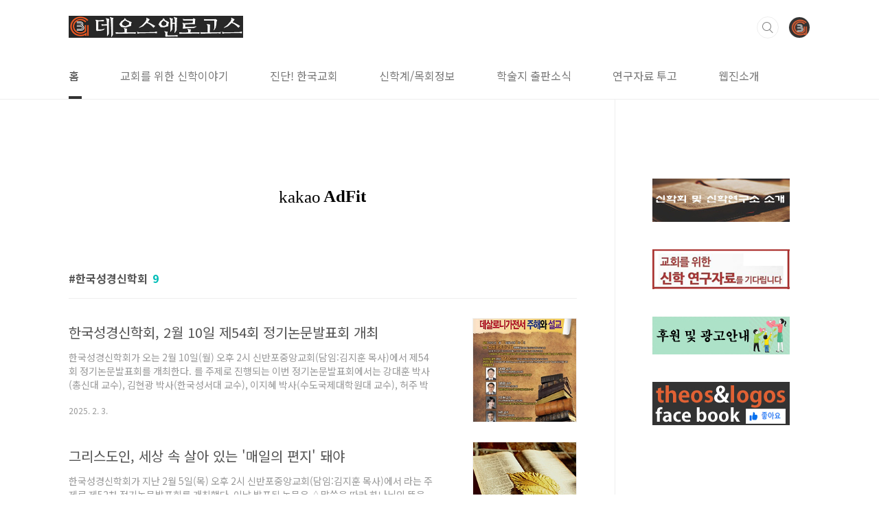

--- FILE ---
content_type: text/html;charset=UTF-8
request_url: https://www.theosnlogos.com/tag/%ED%95%9C%EA%B5%AD%EC%84%B1%EA%B2%BD%EC%8B%A0%ED%95%99%ED%9A%8C
body_size: 56083
content:
<!doctype html>
<html lang="ko">
                                                                                <head>
                <script type="text/javascript">if (!window.T) { window.T = {} }
window.T.config = {"TOP_SSL_URL":"https://www.tistory.com","PREVIEW":false,"ROLE":"guest","PREV_PAGE":"","NEXT_PAGE":"","BLOG":{"id":1967146,"name":"theosnlogos","title":"교회를 위한 신학이야기 데오스앤로고스","isDormancy":false,"nickName":"데오스앤로고스","status":"open","profileStatus":"normal"},"NEED_COMMENT_LOGIN":true,"COMMENT_LOGIN_CONFIRM_MESSAGE":"이 블로그는 로그인한 사용자에게만 댓글 작성을 허용했습니다. 지금 로그인하시겠습니까?","LOGIN_URL":"https://www.tistory.com/auth/login/?redirectUrl=https://www.theosnlogos.com/tag/%25ED%2595%259C%25EA%25B5%25AD%25EC%2584%25B1%25EA%25B2%25BD%25EC%258B%25A0%25ED%2595%2599%25ED%259A%258C","DEFAULT_URL":"https://www.theosnlogos.com","USER":{"name":null,"homepage":null,"id":0,"profileImage":null},"SUBSCRIPTION":{"status":"none","isConnected":false,"isPending":false,"isWait":false,"isProcessing":false,"isNone":true},"IS_LOGIN":false,"HAS_BLOG":false,"IS_SUPPORT":false,"IS_SCRAPABLE":false,"TOP_URL":"http://www.tistory.com","JOIN_URL":"https://www.tistory.com/member/join","PHASE":"prod","ROLE_GROUP":"visitor"};
window.T.entryInfo = null;
window.appInfo = {"domain":"tistory.com","topUrl":"https://www.tistory.com","loginUrl":"https://www.tistory.com/auth/login","logoutUrl":"https://www.tistory.com/auth/logout"};
window.initData = {};

window.TistoryBlog = {
    basePath: "",
    url: "https://www.theosnlogos.com",
    tistoryUrl: "https://theosnlogos.tistory.com",
    manageUrl: "https://theosnlogos.tistory.com/manage",
    token: "BoBPuLm/uEFCMxh39yUn4hrFLGMG4E5H/TqHPJc8TZI+IMNcuTxkW6xoc9N3DiNi"
};
var servicePath = "";
var blogURL = "";</script>

                
                
                
                        <!-- BusinessLicenseInfo - START -->
        
            <link href="https://tistory1.daumcdn.net/tistory_admin/userblog/userblog-7e0ff364db2dca01461081915f9748e9916c532a/static/plugin/BusinessLicenseInfo/style.css" rel="stylesheet" type="text/css"/>

            <script>function switchFold(entryId) {
    var businessLayer = document.getElementById("businessInfoLayer_" + entryId);

    if (businessLayer) {
        if (businessLayer.className.indexOf("unfold_license") > 0) {
            businessLayer.className = "business_license_layer";
        } else {
            businessLayer.className = "business_license_layer unfold_license";
        }
    }
}
</script>

        
        <!-- BusinessLicenseInfo - END -->
        <!-- DaumShow - START -->
        <style type="text/css">#daumSearchBox {
    height: 21px;
    background-image: url(//i1.daumcdn.net/imgsrc.search/search_all/show/tistory/plugin/bg_search2_2.gif);
    margin: 5px auto;
    padding: 0;
}

#daumSearchBox input {
    background: none;
    margin: 0;
    padding: 0;
    border: 0;
}

#daumSearchBox #daumLogo {
    width: 34px;
    height: 21px;
    float: left;
    margin-right: 5px;
    background-image: url(//i1.daumcdn.net/img-media/tistory/img/bg_search1_2_2010ci.gif);
}

#daumSearchBox #show_q {
    background-color: transparent;
    border: none;
    font: 12px Gulim, Sans-serif;
    color: #555;
    margin-top: 4px;
    margin-right: 15px;
    float: left;
}

#daumSearchBox #show_btn {
    background-image: url(//i1.daumcdn.net/imgsrc.search/search_all/show/tistory/plugin/bt_search_2.gif);
    width: 37px;
    height: 21px;
    float: left;
    margin: 0;
    cursor: pointer;
    text-indent: -1000em;
}
</style>

        <!-- DaumShow - END -->

        <!-- GoogleAnalytics - START -->
        <script src="https://www.googletagmanager.com/gtag/js?id=G-DZG12DSE63" async="async"></script>
<script>window.dataLayer = window.dataLayer || [];
function gtag(){dataLayer.push(arguments);}
gtag('js', new Date());
gtag('config','G-DZG12DSE63', {
    cookie_domain: 'theosnlogos.tistory.com',
    cookie_flags: 'max-age=0;domain=.tistory.com',
    cookie_expires: 7 * 24 * 60 * 60 // 7 days, in seconds
});</script>

        <!-- GoogleAnalytics - END -->

<!-- MetaTag - START -->

<!-- MetaTag - END -->

<!-- System - START -->
<script src="//pagead2.googlesyndication.com/pagead/js/adsbygoogle.js" async="async" data-ad-host="ca-host-pub-9691043933427338" data-ad-client="ca-pub-3380509024804760"></script>
<!-- System - END -->

        <!-- GoogleSearchConsole - START -->
        
<!-- BEGIN GOOGLE_SITE_VERIFICATION -->
<meta name="google-site-verification" content="bxfbPxQHrdgTUJ9wv1NE_wr-n7l3AGlkGjifSfGUkeI"/>
<!-- END GOOGLE_SITE_VERIFICATION -->

        <!-- GoogleSearchConsole - END -->

        <!-- TistoryProfileLayer - START -->
        <link href="https://tistory1.daumcdn.net/tistory_admin/userblog/userblog-7e0ff364db2dca01461081915f9748e9916c532a/static/plugin/TistoryProfileLayer/style.css" rel="stylesheet" type="text/css"/>
<script type="text/javascript" src="https://tistory1.daumcdn.net/tistory_admin/userblog/userblog-7e0ff364db2dca01461081915f9748e9916c532a/static/plugin/TistoryProfileLayer/script.js"></script>

        <!-- TistoryProfileLayer - END -->

                
                <meta http-equiv="X-UA-Compatible" content="IE=Edge">
<meta name="format-detection" content="telephone=no">
<script src="//t1.daumcdn.net/tistory_admin/lib/jquery/jquery-3.5.1.min.js" integrity="sha256-9/aliU8dGd2tb6OSsuzixeV4y/faTqgFtohetphbbj0=" crossorigin="anonymous"></script>
<script type="text/javascript" src="//t1.daumcdn.net/tiara/js/v1/tiara-1.2.0.min.js"></script><meta name="referrer" content="always"/>
<meta name="google-adsense-platform-account" content="ca-host-pub-9691043933427338"/>
<meta name="google-adsense-platform-domain" content="tistory.com"/>
<meta name="google-adsense-account" content="ca-pub-3380509024804760"/>
<meta name="description" content="목회현장을 위한 신학 분야의 다양한 연구 결과물을 원문이나 요약문, 기사로 제공합니다."/>

    <!-- BEGIN OPENGRAPH -->
    <meta property="og:type" content="website"/>
<meta property="og:url" content="https://www.theosnlogos.com"/>
<meta property="og:site_name" content="교회를 위한 신학이야기 데오스앤로고스"/>
<meta property="og:title" content="'한국성경신학회' 태그의 글 목록"/>
<meta property="og:description" content="목회현장을 위한 신학 분야의 다양한 연구 결과물을 원문이나 요약문, 기사로 제공합니다."/>
<meta property="og:image" content="https://img1.daumcdn.net/thumb/R800x0/?scode=mtistory2&fname=https%3A%2F%2Ftistory1.daumcdn.net%2Ftistory%2F1967146%2Fattach%2Fc255cc24870a48cfa49db790f7c242f8"/>
<meta property="og:article:author" content="'데오스앤로고스'"/>
    <!-- END OPENGRAPH -->

    <!-- BEGIN TWITTERCARD -->
    <meta name="twitter:card" content="summary_large_image"/>
<meta name="twitter:site" content="@TISTORY"/>
<meta name="twitter:title" content="'한국성경신학회' 태그의 글 목록"/>
<meta name="twitter:description" content="목회현장을 위한 신학 분야의 다양한 연구 결과물을 원문이나 요약문, 기사로 제공합니다."/>
<meta property="twitter:image" content="https://img1.daumcdn.net/thumb/R800x0/?scode=mtistory2&fname=https%3A%2F%2Ftistory1.daumcdn.net%2Ftistory%2F1967146%2Fattach%2Fc255cc24870a48cfa49db790f7c242f8"/>
    <!-- END TWITTERCARD -->
<script type="module" src="https://tistory1.daumcdn.net/tistory_admin/userblog/userblog-7e0ff364db2dca01461081915f9748e9916c532a/static/pc/dist/index.js" defer=""></script>
<script type="text/javascript" src="https://tistory1.daumcdn.net/tistory_admin/userblog/userblog-7e0ff364db2dca01461081915f9748e9916c532a/static/pc/dist/index-legacy.js" defer="" nomodule="true"></script>
<script type="text/javascript" src="https://tistory1.daumcdn.net/tistory_admin/userblog/userblog-7e0ff364db2dca01461081915f9748e9916c532a/static/pc/dist/polyfills-legacy.js" defer="" nomodule="true"></script>
<link rel="stylesheet" type="text/css" href="https://t1.daumcdn.net/tistory_admin/www/style/font.css"/>
<link rel="stylesheet" type="text/css" href="https://tistory1.daumcdn.net/tistory_admin/userblog/userblog-7e0ff364db2dca01461081915f9748e9916c532a/static/style/content.css"/>
<link rel="stylesheet" type="text/css" href="https://tistory1.daumcdn.net/tistory_admin/userblog/userblog-7e0ff364db2dca01461081915f9748e9916c532a/static/pc/dist/index.css"/>
<link rel="stylesheet" type="text/css" href="https://tistory1.daumcdn.net/tistory_admin/userblog/userblog-7e0ff364db2dca01461081915f9748e9916c532a/static/style/uselessPMargin.css"/>
<script type="text/javascript">(function() {
    var tjQuery = jQuery.noConflict(true);
    window.tjQuery = tjQuery;
    window.orgjQuery = window.jQuery; window.jQuery = tjQuery;
    window.jQuery = window.orgjQuery; delete window.orgjQuery;
})()</script>
<script type="text/javascript" src="https://tistory1.daumcdn.net/tistory_admin/userblog/userblog-7e0ff364db2dca01461081915f9748e9916c532a/static/script/base.js"></script>
<script type="text/javascript" src="//developers.kakao.com/sdk/js/kakao.min.js"></script>

                
			<!-- 티스토리 카테고리 매개변수-꼬리표 지우기 -->
	<script> 
	function disqusFix(hrf) { 
    	var fixed = hrf; 
        if(hrf.indexOf("?category")){
        	fixed = hrf.split("?category")[0]; 
        }
        location.href= fixed; 
      } 
</script>
		<!-- 구글 애널리틱스Global site tag (gtag.js) - Google Analytics -->
<!-- Global site tag (gtag.js) - Google Analytics -->
<script async src="https://www.googletagmanager.com/gtag/js?id=G-DZG12DSE63"></script>
<script>
  window.dataLayer = window.dataLayer || [];
  function gtag(){dataLayer.push(arguments);}
  gtag('js', new Date());
  gtag('config', 'G-DZG12DSE63');
</script>
	<!-- 구글 자동광고 개재 위치 -->
	<script data-ad-client="ca-pub-3380509024804760" async src="https://pagead2.googlesyndication.com/pagead/js/adsbygoogle.js"></script>
	<!--구글 서치콘솔1-->
	<meta name="google-site-verification" content="zdBv1VYFq81Ix2yeJHqAbOmIYvZXkhyVPm8yTFd69ZY" />
		<!--구글 서치콘솔2-->
	<meta name="google-site-verification" content="bxfbPxQHrdgTUJ9wv1NE_wr-n7l3AGlkGjifSfGUkeI" />
	<!--네이버 서치어드바이저(도메인)-->
	<meta name="naver-site-verification" content="98765e23015f655abfb8ed40e92007dd43fedcb4" />
	<!--네이버 서치어드바이저(도메인-티스토리)-->
	<meta name="naver-site-verification" content="b667328aef6dae1133a5ff1f339dd8bbba214abd" />
	<!--네이버 선호URL-->
	<link rel="canonical" href="http://www.theosnlogos.com/article/article1.html">
	<!--네이버 로봇메타태크-->
	<meta name="robots" content="index,follow">
	<!--네이버 페이지설명-->
	<meta name="description" content="교회를 위한 신학이야기">
	<!--네이버 오픈 그래프-->
	<meta property="og:type" content="website"> 
<meta property="og:description" content="교회를 위한 신학이야기">
<meta property="og:image" content="http://www.theosnlogos.com/myimage.jpg">
<meta property="og:url" content="http://www.theosnlogos.com">
			<!--네이버 모바일사용성-->
<meta name="viewport" content="width=device-width">
<meta charset="UTF-8">
<meta name="viewport" content="user-scalable=no, initial-scale=1.0, maximum-scale=1.0, minimum-scale=1.0, width=device-width">
<title>'한국성경신학회' 태그의 글 목록</title>
<link rel="stylesheet" href="https://tistory1.daumcdn.net/tistory/1967146/skin/style.css?_version_=1761607355">
<script src="//t1.daumcdn.net/tistory_admin/lib/jquery/jquery-1.12.4.min.js"></script>
<style type="text/css">

.entry-content a, .post-header h1 em, .comments h2 .count {color:#04beb8}
.comment-form .submit button:hover, .comment-form .submit button:focus {background-color:#04beb8}


.main-slider ul li:nth-child(1) .btn {background-color:#FFFFFF}


.main-slider ul li:nth-child(1) .btn:hover {background-color:#FFFFFF}

</style>

                
                
                <style type="text/css">.another_category {
    border: 1px solid #E5E5E5;
    padding: 10px 10px 5px;
    margin: 10px 0;
    clear: both;
}

.another_category h4 {
    font-size: 12px !important;
    margin: 0 !important;
    border-bottom: 1px solid #E5E5E5 !important;
    padding: 2px 0 6px !important;
}

.another_category h4 a {
    font-weight: bold !important;
}

.another_category table {
    table-layout: fixed;
    border-collapse: collapse;
    width: 100% !important;
    margin-top: 10px !important;
}

* html .another_category table {
    width: auto !important;
}

*:first-child + html .another_category table {
    width: auto !important;
}

.another_category th, .another_category td {
    padding: 0 0 4px !important;
}

.another_category th {
    text-align: left;
    font-size: 12px !important;
    font-weight: normal;
    word-break: break-all;
    overflow: hidden;
    line-height: 1.5;
}

.another_category td {
    text-align: right;
    width: 80px;
    font-size: 11px;
}

.another_category th a {
    font-weight: normal;
    text-decoration: none;
    border: none !important;
}

.another_category th a.current {
    font-weight: bold;
    text-decoration: none !important;
    border-bottom: 1px solid !important;
}

.another_category th span {
    font-weight: normal;
    text-decoration: none;
    font: 10px Tahoma, Sans-serif;
    border: none !important;
}

.another_category_color_gray, .another_category_color_gray h4 {
    border-color: #E5E5E5 !important;
}

.another_category_color_gray * {
    color: #909090 !important;
}

.another_category_color_gray th a.current {
    border-color: #909090 !important;
}

.another_category_color_gray h4, .another_category_color_gray h4 a {
    color: #737373 !important;
}

.another_category_color_red, .another_category_color_red h4 {
    border-color: #F6D4D3 !important;
}

.another_category_color_red * {
    color: #E86869 !important;
}

.another_category_color_red th a.current {
    border-color: #E86869 !important;
}

.another_category_color_red h4, .another_category_color_red h4 a {
    color: #ED0908 !important;
}

.another_category_color_green, .another_category_color_green h4 {
    border-color: #CCE7C8 !important;
}

.another_category_color_green * {
    color: #64C05B !important;
}

.another_category_color_green th a.current {
    border-color: #64C05B !important;
}

.another_category_color_green h4, .another_category_color_green h4 a {
    color: #3EA731 !important;
}

.another_category_color_blue, .another_category_color_blue h4 {
    border-color: #C8DAF2 !important;
}

.another_category_color_blue * {
    color: #477FD6 !important;
}

.another_category_color_blue th a.current {
    border-color: #477FD6 !important;
}

.another_category_color_blue h4, .another_category_color_blue h4 a {
    color: #1960CA !important;
}

.another_category_color_violet, .another_category_color_violet h4 {
    border-color: #E1CEEC !important;
}

.another_category_color_violet * {
    color: #9D64C5 !important;
}

.another_category_color_violet th a.current {
    border-color: #9D64C5 !important;
}

.another_category_color_violet h4, .another_category_color_violet h4 a {
    color: #7E2CB5 !important;
}
</style>

                
                <link rel="stylesheet" type="text/css" href="https://tistory1.daumcdn.net/tistory_admin/userblog/userblog-7e0ff364db2dca01461081915f9748e9916c532a/static/style/revenue.css"/>
<link rel="canonical" href="https://www.theosnlogos.com"/>

<!-- BEGIN STRUCTURED_DATA -->
<script type="application/ld+json">
    {"@context":"http://schema.org","@type":"WebSite","url":"/","potentialAction":{"@type":"SearchAction","target":"/search/{search_term_string}","query-input":"required name=search_term_string"}}
</script>
<!-- END STRUCTURED_DATA -->
<link rel="stylesheet" type="text/css" href="https://tistory1.daumcdn.net/tistory_admin/userblog/userblog-7e0ff364db2dca01461081915f9748e9916c532a/static/style/dialog.css"/>
<link rel="stylesheet" type="text/css" href="//t1.daumcdn.net/tistory_admin/www/style/top/font.css"/>
<link rel="stylesheet" type="text/css" href="https://tistory1.daumcdn.net/tistory_admin/userblog/userblog-7e0ff364db2dca01461081915f9748e9916c532a/static/style/postBtn.css"/>
<link rel="stylesheet" type="text/css" href="https://tistory1.daumcdn.net/tistory_admin/userblog/userblog-7e0ff364db2dca01461081915f9748e9916c532a/static/style/tistory.css"/>
<script type="text/javascript" src="https://tistory1.daumcdn.net/tistory_admin/userblog/userblog-7e0ff364db2dca01461081915f9748e9916c532a/static/script/common.js"></script>

                
                </head>
                                                <body id="tt-body-tag" class="layout-aside-right list-type-thumbnail paging-number">
                
                
                

<div id="acc-nav">
	<a href="#content">본문 바로가기</a>
</div>
<div id="wrap">
	<header id="header">
		<div class="inner">
			<h1>
				<a href="https://www.theosnlogos.com/">
					
						<img src="https://tistory1.daumcdn.net/tistory/1967146/skinSetting/5376573b49224e11a66377ae0e4daadf" alt="교회를 위한 신학이야기 데오스앤로고스">
					
					
				</a>
			</h1>
			<div class="util">
				<div class="search">
					
						<input type="text" name="search" value="" placeholder="검색내용을 입력하세요." onkeypress="if (event.keyCode == 13) { try {
    window.location.href = '/search' + '/' + looseURIEncode(document.getElementsByName('search')[0].value);
    document.getElementsByName('search')[0].value = '';
    return false;
} catch (e) {} }">
						<button type="submit" onclick="try {
    window.location.href = '/search' + '/' + looseURIEncode(document.getElementsByName('search')[0].value);
    document.getElementsByName('search')[0].value = '';
    return false;
} catch (e) {}">검색</button>
					
				</div>
				<div class="profile">
					<button type="button"><img alt="블로그 이미지" src="https://tistory1.daumcdn.net/tistory/1967146/attach/c255cc24870a48cfa49db790f7c242f8"/></button>
					<nav>
						<ul>
							<li><a href="https://theosnlogos.tistory.com/manage">관리</a></li>
							<li><a href="https://theosnlogos.tistory.com/manage/entry/post ">글쓰기</a></li>
							<li class="login"><a href="#">로그인</a></li>
							<li class="logout"><a href="#">로그아웃</a></li>
						</ul>
					</nav>
				</div>
				<button type="button" class="menu"><span>메뉴</span></button>
			</div>
			<nav id="gnb">
				<ul>
  <li class="t_menu_home first"><a href="/" target="">홈</a></li>
  <li class="t_menu_link_1"><a href="https://theosnlogos.tistory.com/category/%EA%B5%90%ED%9A%8C%EB%A5%BC%20%EC%9C%84%ED%95%9C%20%EC%8B%A0%ED%95%99%EC%9D%B4%EC%95%BC%EA%B8%B0" target="">교회를 위한 신학이야기</a></li>
  <li class="t_menu_link_2"><a href="https://theosnlogos.tistory.com/category/%EC%A7%84%EB%8B%A8%21%20%ED%95%9C%EA%B5%AD%EA%B5%90%ED%9A%8C" target="">진단! 한국교회</a></li>
  <li class="t_menu_link_3"><a href="https://theosnlogos.tistory.com/category/신학계%26목회정보" target="">신학계/목회정보</a></li>
  <li class="t_menu_link_4"><a href="https://theosnlogos.tistory.com/category/%EA%B5%90%ED%9A%8C%EB%A5%BC%20%EC%9C%84%ED%95%9C%20%EC%8B%A0%ED%95%99%EC%9D%B4%EC%95%BC%EA%B8%B0/%ED%95%99%EC%88%A0%EC%A0%95%EB%B3%B4" target="">학술지 출판소식</a></li>
  <li class="t_menu_link_5"><a href="https://theosnlogos.tistory.com/entry/%EA%B5%90%ED%9A%8C%EB%A5%BC-%EC%9C%84%ED%95%9C-%EC%8B%A0%ED%95%99-%EC%97%B0%EA%B5%AC%EC%9E%90%EB%A3%8C%EB%A5%BC-%EA%B8%B0%EB%8B%A4%EB%A6%BD%EB%8B%88%EB%8B%A4?category=608295" target="">연구자료 투고</a></li>
  <li class="t_menu_link_6 last"><a href="https://theosnlogos.tistory.com/84?category=608294" target="">웹진소개</a></li>
</ul>
			</nav>
		</div>
	</header>
	<section id="container">
		
			<div class="main-slider">
				<ul>
					<li style="background-image: url(https://tistory1.daumcdn.net/tistory/1967146/skinSetting/5bbbe6119dd84ec395b0e37247c12dfd);">
						
							<a href="https://www.theosnlogos.com/1831">
								<span class="inner">
									<span class="box">
										
											<span class="text" style="color:#FFFFFF">
												&#39;정한 짐승&#39;과 &#39;부정한 짐승&#39; 의미
											</span>
										
										<span class="btn">기사내용 보기</span>
									</span>
								</span>
							</a>
						
						
					</li>
					
					
				</ul>
			</div>
		
		<div class="content-wrap">
			<article id="content">
				<div class="revenue_unit_wrap position_list">
  <div class="revenue_unit_item adfit">
    <div class="revenue_unit_info">728x90</div>
    <ins class="kakao_ad_area" style="display: none;" data-ad-unit="DAN-eDwslXh4dXCu0nYv" data-ad-width="728px" data-ad-height="90px"></ins>
    <script type="text/javascript" src="//t1.daumcdn.net/kas/static/ba.min.js" async="async"></script>
  </div>
</div><div class="revenue_unit_wrap position_list">
  <div class="revenue_unit_item adsense">
    <div class="revenue_unit_info">728x90</div>
    <script src="//pagead2.googlesyndication.com/pagead/js/adsbygoogle.js" async="async"></script>
    <ins class="adsbygoogle" style="display: inline-block; width: 728px; height: 90px;" data-ad-host="ca-host-pub-9691043933427338" data-ad-client="ca-pub-3380509024804760"></ins>
    <script>(adsbygoogle = window.adsbygoogle || []).push({});</script>
  </div>
</div>

				

				

				

				
					<div class="post-header">
						<h1><span>한국성경신학회</span><em>9</em></h1>
					</div>
					
				

				

				<div class="inner">
					            
                

		
			<div class="post-item">
				<a onclick="disqusFix('/1849')"> 
					<span class="thum">
						
							<img src="//i1.daumcdn.net/thumb/C200x200/?fname=https%3A%2F%2Fblog.kakaocdn.net%2Fdna%2Fsk1UQ%2FbtsL4GVwJ2K%2FAAAAAAAAAAAAAAAAAAAAAL_YiTqA10DEPYiyTKoPzv_FxPGCjbm09xYmI5wT-it_%2Fimg.jpg%3Fcredential%3DyqXZFxpELC7KVnFOS48ylbz2pIh7yKj8%26expires%3D1769871599%26allow_ip%3D%26allow_referer%3D%26signature%3DH4Q5jfnNtQiqBhbdGYANcj6lvVk%253D" alt="">
						
					</span>
					<span class="title">한국성경신학회, 2월 10일 제54회 정기논문발표회 개최</span>
					<span class="excerpt">한국성경신학회가 오는 2월 10일(월) 오후 2시 신반포중앙교회(담임:김지훈 목사)에서 제54회 정기논문발표회를 개최한다.&nbsp;를 주제로 진행되는 이번 정기논문발표회에서는 강대훈 박사(총신대 교수), 김현광 박사(한국성서대 교수), 이지혜 박사(수도국제대학원대 교수), 허주 박사(아신대 교수) 등이 발제자로 참여한다.&nbsp;&nbsp;&nbsp;&nbsp;&nbsp;ⓒ데오스앤로고스 / 무단 복제 및 전재, 재배포를 금지합니다&gt;</span>
				<span class="meta">
						<span class="date">2025. 2. 3.</span>
					</span>
				</a>
			</div>
		

		

	
                
            
                

		
			<div class="post-item">
				<a onclick="disqusFix('/1752')"> 
					<span class="thum">
						
							<img src="//i1.daumcdn.net/thumb/C200x200/?fname=https%3A%2F%2Fblog.kakaocdn.net%2Fdna%2Fb8ReTZ%2FbtsEyP0zPxm%2FAAAAAAAAAAAAAAAAAAAAAFOV3HkHxN6SpYOVjEw6FCgdH4I081qqV49V2NWFEpaG%2Fimg.jpg%3Fcredential%3DyqXZFxpELC7KVnFOS48ylbz2pIh7yKj8%26expires%3D1769871599%26allow_ip%3D%26allow_referer%3D%26signature%3DH1%252Bzg9UCrhK8GcUVmG%252BXlb%252FEFDs%253D" alt="">
						
					</span>
					<span class="title">그리스도인, 세상 속 살아 있는 '매일의 편지' 돼야</span>
					<span class="excerpt">한국성경신학회가 지난 2월 5일(목) 오후 2시 신반포중앙교회(담임:김지훈 목사)에서 라는 주제로 제52차 정기논문발표회를 개최했다. 이날 발표된 논문은 △말씀을 따라 하나님의 뜻을 행하는 자(요한일서 1:9-2:17) / 김현광 박사(한국성서대, 신약신학 교수) △하나님의 사랑과 우리의 사랑(요한일서 4:7-5:4a) / 강대훈 박사(총신대 신대원 신약학 교수) △세상을 이기는 믿음과 마지막 훈계(요한일서 5:4b-21) / 송승인 박사(에스라성경대학원대 신약신학 교) △진리와 사랑 안에 거하는 자들의 삶(요한이서 주해와 설교 1-13절) / 허주 박사(아신대 신약신학 교수) 등이다. 가장 적은 단어들의 편지 '진리와 사랑 안에 거하는 자들의 삶'(요한이서 1~13)에 대해 발표한 허주 박사는 요한이서..</span>
				<span class="meta">
						<span class="date">2024. 2. 7.</span>
					</span>
				</a>
			</div>
		

		

	
                
            
                

		
			<div class="post-item">
				<a onclick="disqusFix('/1673')"> 
					<span class="thum">
						
							<img src="//i1.daumcdn.net/thumb/C200x200/?fname=https%3A%2F%2Fblog.kakaocdn.net%2Fdna%2FXOQcF%2FbtsrDJDIq5T%2FAAAAAAAAAAAAAAAAAAAAAGPzUZGntrUZpQnzcFO-ECAUvJJQrmLKvC3D1mzhRqPC%2Fimg.jpg%3Fcredential%3DyqXZFxpELC7KVnFOS48ylbz2pIh7yKj8%26expires%3D1769871599%26allow_ip%3D%26allow_referer%3D%26signature%3D4%252BEjZ11KXMFYpZpPezGPftkHfRw%253D" alt="">
						
					</span>
					<span class="title">에스더서와 부림절은 무엇을 말하나?</span>
					<span class="excerpt">&quot;에스더서와 부림절은 메시아가 이 세상의 올 것을 준비하는 일의 하나라고 보아야 한다. 그렇게 보지 않는 것은 성경으로서의 에스더서의 의미를 제대로 보지 못하는 것이며, 하나님의 계시사를 인정하지 않는 것이다&quot; 한국성경신학회(회장:현창학 박사)가 지난 8월 17일(목) 오후 2시 신반포중앙교회에서 '제51차 정기논문발표회'를 개최했다. 라는 주제로 진행된 이날 정기논문발표회에서는 김성진 박사(고신대학원 교수), 강규성 박사(한국성서대 교수), 이승구 박사(합신대 교수) 등이 발제자로 참여해 에스더서 주해와 설교의 방법을 제시했다. '에스더서의 흐름과 메시지'라는 제목으로 발표한 김성진 박사의 설명에 따르면 에스더서는 바벨론 포로기(주전 605-540년) 이후 페르시아 치하의 디아스포라 유대인의 이야기를 ..</span>
				<span class="meta">
						<span class="date">2023. 8. 18.</span>
					</span>
				</a>
			</div>
		

		

	
                
            
                

		
			<div class="post-item">
				<a onclick="disqusFix('/1597')"> 
					<span class="thum">
						
							<img src="//i1.daumcdn.net/thumb/C200x200/?fname=https%3A%2F%2Fblog.kakaocdn.net%2Fdna%2FbfyZlo%2FbtrYSpN966S%2FAAAAAAAAAAAAAAAAAAAAAEWShRZ5Nop98xH47V0dPiJwNLFigJPABEyEp7eAoGcD%2Fimg.jpg%3Fcredential%3DyqXZFxpELC7KVnFOS48ylbz2pIh7yKj8%26expires%3D1769871599%26allow_ip%3D%26allow_referer%3D%26signature%3DAPDrWUTI8yTC6eshyZlB6YVIgCs%253D" alt="">
						
					</span>
					<span class="title">마가복음의 속죄 신학과 제자도는 무엇을 말하는가?</span>
					<span class="excerpt">한국성경신학회, &lsquo;마가복음 주해와 설교&rsquo; 논문발표회 &quot;대속, 철저한 낮아짐과 많은 사람의 회복이 핵심&quot; &quot;고난 중에도 복음의 씨앗은 반드시 열매 맺는다&quot; 제자들은 고난과 역경 속에서도 십자가의 길 선택해야 한국성경신학회(회장 현창학 박사)가 지난 2월 6일 오후 2시 신반포중앙교회(김지훈 목사)에서 제50차 정기논문발표회를 개최했다. 라는 주제로 진행된 이날 논문발표회는 최승락 박사(고신대학원 교수), 강대훈 박사(총신대 신대원 교수), 이지혜 박사(수도국제대학원대 교수) 등 세 명의 신약학자들이 마가복음의 구약사용, 마가복음의 속죄신학, 마가복음의 제자도에 대해 연구한 것을 발표했다. 예수의 말씀 속에 녹아 있는 구약 &quot;예수님은 새 출애굽의 구원자&quot; &quot;교회는 세상을 뒤집는 힘을 발휘해야&quot; 최승락 박사는..</span>
				<span class="meta">
						<span class="date">2023. 2. 10.</span>
					</span>
				</a>
			</div>
		

		

	
                
            
                

		
			<div class="post-item">
				<a onclick="disqusFix('/1455')"> 
					<span class="thum">
						
					</span>
					<span class="title">[학술정보] 한국성경신학회, &lt;교회와 문화&gt; 제48권</span>
					<span class="excerpt">한국성경신학회 학술지 제48권(2022.08)에 게재된 연구논문은 아래와 같다. 갈라디아서를 어떻게 읽을 것인가? / 이승구 사도바울의 소명과 계시 : 갈 1-2장을 중심으로 / 최순봉 갈라디아서 3:15-18의 의미와 주해 / 김규섭 위에 있는 예루살렘과 약속의 자녀들 : 갈라디아서 4:21-5:1에 나타난 바울의 보충 논증 / 이승구 사르크스와 프뉴마의 대립적 관계 : 갈 5-6장을 중심으로 / 최승락 예수 그리스도 중심의 공공선교적 설교 / 송영목 (관련기사 보기)</span>
				<span class="meta">
						<span class="date">2022. 10. 6.</span>
					</span>
				</a>
			</div>
		

		

	
                
            
                

		
			<div class="post-item">
				<a onclick="disqusFix('/1346')"> 
					<span class="thum">
						
							<img src="//i1.daumcdn.net/thumb/C200x200/?fname=https%3A%2F%2Fblog.kakaocdn.net%2Fdna%2FPr0kp%2FbtrGNCqjMDl%2FAAAAAAAAAAAAAAAAAAAAAAjqFDKXF92DCZ8qvyM0HoohUnst_Zm3ABzELS_YmlXy%2Fimg.jpg%3Fcredential%3DyqXZFxpELC7KVnFOS48ylbz2pIh7yKj8%26expires%3D1769871599%26allow_ip%3D%26allow_referer%3D%26signature%3D5aXAXTedgICH3K8UvdKA9Ca4WL0%253D" alt="">
						
					</span>
					<span class="title">에베소교회는 왜 '처음 사랑'을 버렸나?</span>
					<span class="excerpt">&quot;에베소교회는 범죄자의 은신처가 된 아데미 제의, 점증하던 로마황제의 박해, 감성이 메마른 채 차가운 교리적 정통성에 대한 집착, 그리고 초기 영지주의의 도전이 초래한 첫사랑의 상실을 회복해야 했다. 그들은 회개하며, 다시 임마누엘을 확신하면서 수직적으로 하나님을 믿고 사랑하는 것과 수평적으로 형제자매를 사랑하는 것을 회복해야 했다.&quot; 송영목 박사(고신대 교수)는 에베소서에 나타난 '사랑' 관련 구절, 디모데전후서의 '사랑' 관련 구절, 요한계시록 2:1-7을 종합적으로 살피면서 에베소교회가 처음 사랑을 읽어버린 이유를 분석하면서 한국 교회가 잃어버린 하나님을 향한 처음 사랑을 회복할 것을 당부한다. * 이 글은 목회 현장에 직접적으로 소개되진 않았지만 교회를 사랑하는 신학자들의 깊은 고민과 애정이 담긴..</span>
				<span class="meta">
						<span class="date">2022. 7. 8.</span>
					</span>
				</a>
			</div>
		

		

	
                
            
                

		
			<div class="post-item">
				<a onclick="disqusFix('/1244')"> 
					<span class="thum">
						
					</span>
					<span class="title">[학술정보] 한국성경신학회, &lt;교회와 문화&gt; 제47권</span>
					<span class="excerpt">한국성경신학회 학술지 제47권(2022)에 게재된 연구논문은 아래와 같다. 약속의 부분적 성취와 계속되는 희망을 가지고 사는 일 / 이승구 여호와, 이스라엘의 왕 이스라엘, 여호와의 군사 : 민수기 1-4장에 대한 성경신학적 주해와 설교 / 강규성 언약궤와 함께 하는 이스라엘의 광야행군 : 민수기 10:11-36의 주해적 및 신학적 연구 / 김진수 원망의 장벽을 넘는 세대 : 민수기 21:1-35을 중심으로 / 장성길 발락과 발람, 그리고 이스라엘의 하나님 : 민수기 22-25장을 중심으로 / 이승구 에베소교회가 처음 사랑을 버린 이유 : 에베소서, 디모데전후서 그리고 요한계시록 2:1-7을 중심으로 / 송영목 에베소교회는 왜 '처음 사랑'을 버렸나? (tistory.com)\</span>
				<span class="meta">
						<span class="date">2022. 4. 22.</span>
					</span>
				</a>
			</div>
		

		

	
                
            
                

		
			<div class="post-item">
				<a onclick="disqusFix('/1057')"> 
					<span class="thum">
						
					</span>
					<span class="title">[학술정보] 한국성경신학회, &lt;교회와 문화&gt; 제45-46권</span>
					<span class="excerpt">한국성경신학회 학술지 제45권, 제46권(2021)에 게재된 연구논문은 아래와 같다. 제46권(2021.08) 고린도 교회에 보낸 두 번째 편지, 그 위로와 주장 / 이승구 새 언약 사역자의 본분, 영광, 고난 : 고린도후서 1-4장을 중심으로 / 최승락 &ldquo;새로운 피조물&rdquo;의 의미 : 고린도후서 5:17의 맥락 속에서 / 이승구 바울 연보사역의 신학적 의미와 적용 : 고후 8-9장을 중심으로 / 허주 바울의 자기 변호를 통해 본 사역자 바울 : 고린도후서 10-13장을 중심으로 / 김현광 욥과 요한의 대화 : 욥기와 요한계시록의 묵시적 특성을 중심으로 / 송영 제45권(2021.03) 느헤미야 시대와 그의 사역, 그리고 우리들의 교회와 우리들의 사역 / 이승구 느헤미야서의 &quot;언약의 회복&quot; : 느 8-10장..</span>
				<span class="meta">
						<span class="date">2021. 12. 9.</span>
					</span>
				</a>
			</div>
		

		

	
                
            
                

		
			<div class="post-item">
				<a onclick="disqusFix('/987')"> 
					<span class="thum">
						
					</span>
					<span class="title">[학술정보] 한국성경신학회, &lt;교회와 문화&gt; 제44권</span>
					<span class="excerpt">한국성경신학회 학술지 제44권(2020)에 게재된 연구논문은 아래와 같다. 제44권 욥기를 어떻게 이해하고 설교해야 하는가? / 이승구 욥기의 구조와 신학 / 강규성 욥기 38:1-42:6의 하나님 말씀의 의미 / 현창학 욥기 42:1-6에 나타난 회개의 의미 / 장세훈 누가-행전의 평화와 3.1운동의 평화 / 송영목 데이비드 웰스가 말하는 현재 복음주의 운동의 문제점들과 개혁 방안 / 이승구</span>
				<span class="meta">
						<span class="date">2021. 11. 10.</span>
					</span>
				</a>
			</div>
		

		

	
                
            

				</div>

				

				

				
					<div class="pagination">
						<a  class="prev no-more-prev">이전</a>
						
							<a href="/tag/%ED%95%9C%EA%B5%AD%EC%84%B1%EA%B2%BD%EC%8B%A0%ED%95%99%ED%9A%8C?page=1"><span class="selected">1</span></a>
						
						<a  class="next no-more-next">다음</a>
					</div>
				

				<div class="revenue_unit_wrap position_list">
  <div class="revenue_unit_item adfit">
    <div class="revenue_unit_info">728x90</div>
    <ins class="kakao_ad_area" style="display: none;" data-ad-unit="DAN-z7N0iII8znd41y3p" data-ad-width="728px" data-ad-height="90px"></ins>
    <script type="text/javascript" src="//t1.daumcdn.net/kas/static/ba.min.js" async="async"></script>
  </div>
</div><div class="revenue_unit_wrap position_list">
  <div class="revenue_unit_item adsense responsive">
    <div class="revenue_unit_info">반응형</div>
    <script src="//pagead2.googlesyndication.com/pagead/js/adsbygoogle.js" async="async"></script>
    <ins class="adsbygoogle" style="display: block;" data-ad-host="ca-host-pub-9691043933427338" data-ad-client="ca-pub-3380509024804760" data-ad-format="auto"></ins>
    <script>(adsbygoogle = window.adsbygoogle || []).push({});</script>
  </div>
</div>

			</article>
			<aside id="aside" class="sidebar">

					<div class="sidebar-1">
						<div class="module module_plugin">        <!-- SB_Banner - START -->
        <br>
</br>
        <!-- SB_Banner - END -->
</div>
<div class="module module_plugin"><!-- SB_Banner - START -->
<a href="https://theosnlogos.tistory.com/pages/신학회-신학-목회정보-사이트"><img src="https://img1.daumcdn.net/thumb/R1280x0/?scode=mtistory2&amp;fname=https%3A%2F%2Fblog.kakaocdn.net%2Fdna%2FmBv5K%2FbtrbYtxNSzK%2FAAAAAAAAAAAAAAAAAAAAANhbGGd0EowC0Jb-_r8SNWrFRnyEntNHmfvUsgICx-Du%2Fimg.jpg%3Fcredential%3DyqXZFxpELC7KVnFOS48ylbz2pIh7yKj8%26expires%3D1769871599%26allow_ip%3D%26allow_referer%3D%26signature%3Dodd8IYTiv9qppw6AImNjZF6CvzA%253D"/></a>
<!-- SB_Banner - END -->
</div>
<div class="module module_plugin">        <!-- SB_Banner - START -->
        <br>
</br>
        <!-- SB_Banner - END -->
</div>
<div class="module module_plugin"><!-- SB_Banner - START -->
<a href="https://theosnlogos.tistory.com/entry/%EA%B5%90%ED%9A%8C%EB%A5%BC-%EC%9C%84%ED%95%9C-%EC%8B%A0%ED%95%99-%EC%97%B0%EA%B5%AC%EC%9E%90%EB%A3%8C%EB%A5%BC-%EA%B8%B0%EB%8B%A4%EB%A6%BD%EB%8B%88%EB%8B%A4"><img src="https://blog.kakaocdn.net/dna/D5lTm/btrlTU6Z27C/AAAAAAAAAAAAAAAAAAAAAPS-kifOchTXazD7DolRxZDC6yTjtE94r6jjfbmlGS6V/img.jpg?credential=yqXZFxpELC7KVnFOS48ylbz2pIh7yKj8&expires=1769871599&allow_ip=&allow_referer=&signature=QjsceZLJoq%2FM6pe9e1Ym%2FsnOuaM%3D"/></a>
<!-- SB_Banner - END -->
</div>
<div class="module module_plugin"><!-- SB_Banner - START -->
<br> </br>
<!-- SB_Banner - END -->
</div>
<div class="module module_plugin"><!-- SB_Banner - START -->
<a href="https://www.theosnlogos.com/entry/%EB%8D%B0%EC%98%A4%EC%8A%A4%EC%95%A4%EB%A1%9C%EA%B3%A0%EC%8A%A4-%ED%9B%84%EC%9B%90-%EB%B0%8F-%EA%B4%91%EA%B3%A0%EC%95%88%EB%82%B4"><img src="https://blog.kakaocdn.net/dna/sMEah/btrlTkSsJkb/AAAAAAAAAAAAAAAAAAAAAJdprxkCMHse9YSa8ni8DpCw3zxtHDTzzHfeg2SC55dZ/img.jpg?credential=yqXZFxpELC7KVnFOS48ylbz2pIh7yKj8&expires=1769871599&allow_ip=&allow_referer=&signature=AmeBVipqA55voayEZUK2TFeYLSA%3D"/></a>
<!-- SB_Banner - END -->
</div>
<div class="module module_plugin"><!-- SB_Banner - START -->
<br> </br>
<!-- SB_Banner - END -->
</div>
<div class="module module_plugin"><!-- SB_Banner - START -->
<a href="https://www.facebook.com/theosnlogos"><img src="https://tistory4.daumcdn.net/tistory/1967146/skin/images/img.jpg"/></a>
<!-- SB_Banner - END -->
</div>
<div class="module module_plugin">        <!-- SB_Banner - START -->
        <br>
</br>
        <!-- SB_Banner - END -->
</div>
            <div class="revenue_unit_wrap">
  <div class="revenue_unit_item adsense responsive">
    <div class="revenue_unit_info">반응형</div>
    <script src="//pagead2.googlesyndication.com/pagead/js/adsbygoogle.js" async="async"></script>
    <ins class="adsbygoogle" style="display: block;" data-ad-host="ca-host-pub-9691043933427338" data-ad-client="ca-pub-3380509024804760" data-ad-format="auto"></ins>
    <script>(adsbygoogle = window.adsbygoogle || []).push({});</script>
  </div>
</div><div class="module module_plugin">        <!-- SB_Banner - START -->
        <br>
</br>
        <!-- SB_Banner - END -->
</div>

								<!-- 카테고리 -->
								<nav class="category">
									<ul class="tt_category"><li class=""><a href="/category" class="link_tit"> 분류 전체보기 </a>
  <ul class="category_list"><li class=""><a href="/category/%EA%B5%90%ED%9A%8C%EB%A5%BC%20%EC%9C%84%ED%95%9C%20%EC%8B%A0%ED%95%99%EC%9D%B4%EC%95%BC%EA%B8%B0" class="link_item"> 교회를 위한 신학이야기 </a>
  <ul class="sub_category_list"><li class=""><a href="/category/%EA%B5%90%ED%9A%8C%EB%A5%BC%20%EC%9C%84%ED%95%9C%20%EC%8B%A0%ED%95%99%EC%9D%B4%EC%95%BC%EA%B8%B0/%EC%84%B1%EA%B2%BD%EA%B3%BC%20%EC%8B%A0%ED%95%99" class="link_sub_item"> 성경과 신학 </a></li>
<li class=""><a href="/category/%EA%B5%90%ED%9A%8C%EB%A5%BC%20%EC%9C%84%ED%95%9C%20%EC%8B%A0%ED%95%99%EC%9D%B4%EC%95%BC%EA%B8%B0/%EA%B5%90%EB%A6%AC%EC%99%80%20%EC%8B%A0%ED%95%99" class="link_sub_item"> 교리와 신학 </a></li>
<li class=""><a href="/category/%EA%B5%90%ED%9A%8C%EB%A5%BC%20%EC%9C%84%ED%95%9C%20%EC%8B%A0%ED%95%99%EC%9D%B4%EC%95%BC%EA%B8%B0/%EB%AA%A9%ED%9A%8C%EC%99%80%20%EC%8B%A0%ED%95%99" class="link_sub_item"> 목회와 신학 </a></li>
<li class=""><a href="/category/%EA%B5%90%ED%9A%8C%EB%A5%BC%20%EC%9C%84%ED%95%9C%20%EC%8B%A0%ED%95%99%EC%9D%B4%EC%95%BC%EA%B8%B0/%EC%97%AD%EC%82%AC%EC%99%80%20%EC%8B%A0%ED%95%99" class="link_sub_item"> 역사와 신학 </a></li>
<li class=""><a href="/category/%EA%B5%90%ED%9A%8C%EB%A5%BC%20%EC%9C%84%ED%95%9C%20%EC%8B%A0%ED%95%99%EC%9D%B4%EC%95%BC%EA%B8%B0/%EC%84%A0%EA%B5%90%EC%99%80%20%EC%8B%A0%ED%95%99" class="link_sub_item"> 선교와 신학 </a></li>
<li class=""><a href="/category/%EA%B5%90%ED%9A%8C%EB%A5%BC%20%EC%9C%84%ED%95%9C%20%EC%8B%A0%ED%95%99%EC%9D%B4%EC%95%BC%EA%B8%B0/%EA%B5%90%EC%9C%A1%E2%80%A2%EC%9C%A4%EB%A6%AC%EC%99%80%20%EC%8B%A0%ED%95%99" class="link_sub_item"> 교육&bull;윤리와 신학 </a></li>
<li class=""><a href="/category/%EA%B5%90%ED%9A%8C%EB%A5%BC%20%EC%9C%84%ED%95%9C%20%EC%8B%A0%ED%95%99%EC%9D%B4%EC%95%BC%EA%B8%B0/%EC%82%AC%ED%9A%8C%E2%80%A2%ED%99%98%EA%B2%BD%EA%B3%BC%20%EC%8B%A0%ED%95%99" class="link_sub_item"> 사회&bull;환경과 신학 </a></li>
<li class=""><a href="/category/%EA%B5%90%ED%9A%8C%EB%A5%BC%20%EC%9C%84%ED%95%9C%20%EC%8B%A0%ED%95%99%EC%9D%B4%EC%95%BC%EA%B8%B0/%ED%95%9C%20%EA%B6%8C%EC%9D%98%20%EC%8B%A0%ED%95%99" class="link_sub_item"> 한 권의 신학 </a></li>
<li class=""><a href="/category/%EA%B5%90%ED%9A%8C%EB%A5%BC%20%EC%9C%84%ED%95%9C%20%EC%8B%A0%ED%95%99%EC%9D%B4%EC%95%BC%EA%B8%B0/%ED%95%99%EC%88%A0%EC%A0%95%EB%B3%B4" class="link_sub_item"> 학술정보 </a></li>
</ul>
</li>
<li class=""><a href="/category/%EC%A7%84%EB%8B%A8%21%20%ED%95%9C%EA%B5%AD%EA%B5%90%ED%9A%8C" class="link_item"> 진단! 한국교회 </a></li>
<li class=""><a href="/category/%EC%8B%A0%ED%95%99%EA%B3%84%26%EB%AA%A9%ED%9A%8C%EC%A0%95%EB%B3%B4" class="link_item"> 신학계&amp;목회정보 </a></li>
<li class=""><a href="/category/***%20%EC%97%B0%EA%B5%AC%EC%9E%90%EB%A3%8C%20%ED%88%AC%EA%B3%A0" class="link_item"> *** 연구자료 투고 </a></li>
<li class=""><a href="/category/***%20%ED%9B%84%EC%9B%90%20%EB%B0%8F%20%EA%B4%91%EA%B3%A0%EC%95%88%EB%82%B4" class="link_item"> *** 후원 및 광고안내 </a></li>
<li class=""><a href="/category/***%20%EC%9B%B9%EC%A7%84%EC%86%8C%EA%B0%9C" class="link_item"> *** 웹진소개 </a></li>
</ul>
</li>
</ul>

								</nav>
							            <div class="revenue_unit_wrap">
  <div class="revenue_unit_item adfit">
    <div class="revenue_unit_info">250x250</div>
    <ins class="kakao_ad_area" style="display: none;" data-ad-unit="DAN-BsgBBdRI8xMKToCr" data-ad-width="250px" data-ad-height="250px"></ins>
    <script type="text/javascript" src="//t1.daumcdn.net/kas/static/ba.min.js" async="async"></script>
  </div>
</div>
					</div>
					<div class="sidebar-2">
						
								<!-- 최근글/인기글 -->
								<div class="post-list tab-ui">
									<div id="recent" class="tab-list">
										<h2>최근글</h2>
										<ul>
											
										</ul>
									</div>
									<div id="popular" class="tab-list">
										<h2>인기글</h2>
										<ul>
											
										</ul>
									</div>
								</div>
							
								<!-- Facebook/Twitter -->
								<div class="social-list tab-ui">
									
									
								</div>
							
						
								<!-- 태그 -->
								<div class="tags">
									<h2>태그</h2>
									
										<a href="/tag/%ED%95%9C%EA%B5%AD%EA%B0%9C%ED%98%81%EC%8B%A0%ED%95%99%ED%9A%8C">한국개혁신학회</a>
									
										<a href="/tag/%EC%84%A4%EA%B5%90">설교</a>
									
										<a href="/tag/%ED%95%9C%EA%B5%AD%EA%B0%9C%ED%98%81%EC%8B%A0%ED%95%99">한국개혁신학</a>
									
										<a href="/tag/%ED%95%9C%EA%B5%AD%EC%8B%A4%EC%B2%9C%EC%8B%A0%ED%95%99%ED%9A%8C">한국실천신학회</a>
									
										<a href="/tag/%ED%95%9C%EA%B5%AD%EA%B5%AC%EC%95%BD%ED%95%99%ED%9A%8C">한국구약학회</a>
									
										<a href="/tag/%EC%A0%95%EA%B8%B0%ED%95%99%EC%88%A0%EB%8C%80%ED%9A%8C">정기학술대회</a>
									
										<a href="/tag/%ED%95%9C%EA%B5%AD%EA%B8%B0%EB%8F%85%EA%B5%90%EA%B5%90%EC%9C%A1%EC%A0%95%EB%B3%B4%ED%95%99%ED%9A%8C">한국기독교교육정보학회</a>
									
										<a href="/tag/%EC%8B%A0%EC%95%99%EA%B3%BC%ED%95%99%EB%AC%B8">신앙과학문</a>
									
										<a href="/tag/%EC%84%B1%EA%B2%BD%ED%95%B4%EC%84%9D">성경해석</a>
									
										<a href="/tag/%EA%B8%B0%EB%8F%85%EA%B5%90%EC%99%80%ED%86%B5%EC%9D%BC">기독교와통일</a>
									
										<a href="/tag/%ED%95%9C%EA%B5%AD%EB%B3%B5%EC%9D%8C%EC%A3%BC%EC%9D%98%EC%A1%B0%EC%A7%81%EC%8B%A0%ED%95%99%ED%9A%8C">한국복음주의조직신학회</a>
									
										<a href="/tag/%EA%B0%9C%ED%98%81%EB%85%BC%EC%B4%9D">개혁논총</a>
									
										<a href="/tag/%ED%95%9C%EA%B5%AD%EA%B0%9C%ED%98%81%EC%A3%BC%EC%9D%98%EC%84%A4%EA%B5%90%EC%97%B0%EA%B5%AC%EC%9B%90">한국개혁주의설교연구원</a>
									
										<a href="/tag/%EC%8B%A0%ED%95%99%EA%B3%BC%EC%82%AC%ED%9A%8C">신학과사회</a>
									
										<a href="/tag/%ED%95%9C%EA%B5%AD%EC%84%B1%EA%B2%BD%EC%8B%A0%ED%95%99%ED%9A%8C">한국성경신학회</a>
									
										<a href="/tag/%ED%95%9C%EA%B5%AD%EB%B3%B5%EC%9D%8C%EC%A3%BC%EC%9D%98%EC%8B%A0%ED%95%99%ED%9A%8C">한국복음주의신학회</a>
									
										<a href="/tag/%ED%95%9C%EA%B5%AD%EC%8B%A0%EC%95%BD%ED%95%99%ED%9A%8C">한국신약학회</a>
									
										<a href="/tag/%ED%86%B5%EC%9D%BC">통일</a>
									
										<a href="/tag/%EA%B0%9C%ED%98%81%EC%A3%BC%EC%9D%98%EC%83%9D%EB%AA%85%EC%8B%A0%ED%95%99%ED%9A%8C">개혁주의생명신학회</a>
									
										<a href="/tag/%ED%95%9C%EA%B5%AD%EA%B8%B0%EB%8F%85%EA%B5%90%EC%97%AD%EC%82%AC%EC%97%B0%EA%B5%AC%EC%86%8C">한국기독교역사연구소</a>
									
										<a href="/tag/%ED%95%9C%EA%B5%AD%EA%B8%B0%EB%8F%85%EA%B5%90%EC%82%AC%ED%9A%8C%EB%AC%B8%EC%A0%9C%EC%97%B0%EA%B5%AC%EC%9B%90">한국기독교사회문제연구원</a>
									
										<a href="/tag/%EA%B8%B0%EC%9C%A4%EC%8B%A4">기윤실</a>
									
										<a href="/tag/%EA%B5%90%ED%9A%8C%EA%B0%9C%ED%98%81%EC%8B%A4%EC%B2%9C%EC%97%B0%EB%8C%80">교회개혁실천연대</a>
									
										<a href="/tag/%EC%98%A8%EB%9D%BC%EC%9D%B8%EC%98%88%EB%B0%B0">온라인예배</a>
									
										<a href="/tag/%EB%8F%99%EC%84%B1%EC%95%A0">동성애</a>
									
										<a href="/tag/%EA%B8%B0%EB%8F%85%EA%B5%90%EB%B3%80%EC%A6%9D%EC%BD%98%ED%8D%BC%EB%9F%B0%EC%8A%A4">기독교변증콘퍼런스</a>
									
										<a href="/tag/%ED%95%9C%EA%B5%AD%EA%B8%B0%EB%8F%85%EA%B5%90%EC%97%AD%EC%82%AC%ED%95%99%ED%9A%8C">한국기독교역사학회</a>
									
										<a href="/tag/%ED%95%9C%EA%B5%AD%EB%B3%B5%EC%9D%8C%EC%A3%BC%EC%9D%98%EC%8B%A0%EC%95%BD%ED%95%99%ED%9A%8C">한국복음주의신약학회</a>
									
										<a href="/tag/%EA%B8%B0%EB%8F%85%EA%B5%90%ED%86%B5%EC%9D%BC%ED%95%99%ED%9A%8C">기독교통일학회</a>
									
										<a href="/tag/%ED%95%9C%EA%B5%AD%EA%B8%B0%EB%8F%85%EA%B5%90%EC%82%AC%ED%9A%8C%EC%9C%A4%EB%A6%AC%ED%95%99%ED%9A%8C">한국기독교사회윤리학회</a>
									
										<a href="/tag/%EB%B2%A4%EC%9E%90%EB%AF%BC%EC%87%BC">벤자민쇼</a>
									
										<a href="/tag/%EA%B3%B5%EA%B3%B5%EC%84%B1">공공성</a>
									
										<a href="/tag/%EA%B3%B5%EA%B3%B5%EC%8B%A0%ED%95%99">공공신학</a>
									
										<a href="/tag/%EC%B0%BD%EC%A1%B0%EB%A1%A0">창조론</a>
									
										<a href="/tag/%ED%95%9C%EA%B5%AD%EC%84%A0%EA%B5%90%EC%8B%A0%ED%95%99%ED%9A%8C">한국선교신학회</a>
									
										<a href="/tag/%EC%BD%94%EB%A1%9C%EB%82%9819">코로나19</a>
									
										<a href="/tag/%EC%B1%97gpt">챗gpt</a>
									
										<a href="/tag/21%EC%84%B8%EA%B8%B0%EA%B8%B0%EB%8F%85%EA%B5%90%EC%82%AC%ED%9A%8C%EB%AC%B8%ED%99%94%EC%95%84%EC%B9%B4%EB%8D%B0%EB%AF%B8">21세기기독교사회문화아카데미</a>
									
										<a href="/tag/%EB%A9%94%ED%83%80%EB%B2%84%EC%8A%A4">메타버스</a>
									
										<a href="/tag/%EC%9D%B8%EA%B3%B5%EC%A7%80%EB%8A%A5">인공지능</a>
									
										<a href="/tag/%EA%B8%B0%EB%8F%85%EA%B5%90%EC%9C%A4%EB%A6%AC">기독교윤리</a>
									
										<a href="/tag/%EA%B5%90%ED%9A%8C%EA%B0%9C%ED%98%81">교회개혁</a>
									
										<a href="/tag/%ED%95%98%EB%82%98%EB%8B%98%EB%82%98%EB%9D%BC">하나님나라</a>
									
										<a href="/tag/%ED%8F%AC%EC%8A%A4%ED%8A%B8%EC%BD%94%EB%A1%9C%EB%82%98%EC%8B%9C%EB%8C%80">포스트코로나시대</a>
									
										<a href="/tag/%EC%9D%B4%EB%8B%A8">이단</a>
									
										<a href="/tag/%ED%95%9C%EA%B5%AD%EC%A1%B0%EC%A7%81%EC%8B%A0%ED%95%99%ED%9A%8C">한국조직신학회</a>
									
										<a href="/tag/%EA%B8%B0%EB%8F%85%EA%B5%90%ED%95%99%EB%AC%B8%EC%97%B0%EA%B5%AC%ED%9A%8C">기독교학문연구회</a>
									
										<a href="/tag/%ED%95%9C%EA%B5%AD%EA%B5%90%ED%9A%8C%EC%82%AC%ED%95%99%ED%9A%8C">한국교회사학회</a>
									
										<a href="/tag/%ED%95%9C%EA%B5%AD%EA%B8%B0%EB%8F%85%EA%B5%90%EA%B5%90%EC%9C%A1%ED%95%99%ED%9A%8C">한국기독교교육학회</a>
									
										<a href="/tag/%EC%84%A0%EA%B5%90">선교</a>
									
										<a href="/tag/%EC%9B%94%EA%B0%84%EB%AA%A9%ED%9A%8C">월간목회</a>
									
										<a href="/tag/%EC%8B%A0%ED%95%99%EA%B3%BC%EC%8B%A4%EC%B2%9C">신학과실천</a>
									
										<a href="/tag/%ED%95%9C%EA%B5%AD%EA%B5%90%ED%9A%8C%ED%83%90%EA%B5%AC%EC%84%BC%ED%84%B0">한국교회탐구센터</a>
									
										<a href="/tag/%EB%AA%A9%ED%9A%8C%EB%8D%B0%EC%9D%B4%ED%84%B0%EC%97%B0%EA%B5%AC%EC%86%8C">목회데이터연구소</a>
									
										<a href="/tag/%EA%B0%9C%ED%98%81%EC%8B%A0%ED%95%99%ED%9A%8C">개혁신학회</a>
									
										<a href="/tag/%EC%84%B8%EC%9B%94%ED%98%B8">세월호</a>
									
										<a href="/tag/%ED%95%9C%EA%B5%AD%EB%B3%B5%EC%9D%8C%EC%A3%BC%EC%9D%98%EC%84%A0%EA%B5%90%EC%8B%A0%ED%95%99%ED%9A%8C">한국복음주의선교신학회</a>
									
										<a href="/tag/%EA%B8%B0%EB%8F%85%EA%B5%90%EA%B5%90%EC%9C%A1">기독교교육</a>
									
										<a href="/tag/%ED%8F%89%ED%99%94%ED%86%B5%EC%9D%BC">평화통일</a>
									
										<a href="/tag/%EA%B8%B0%EB%8F%85%EA%B5%90%EC%9C%A4%EB%A6%AC%EC%8B%A4%EC%B2%9C%EC%9A%B4%EB%8F%99">기독교윤리실천운동</a>
									
										<a href="/tag/%EC%A2%85%EB%A7%90%EB%A1%A0">종말론</a>
									
										<a href="/tag/%ED%95%9C%EA%B5%AD%EA%B8%B0%EB%8F%85%EA%B5%90%ED%95%99%ED%9A%8C">한국기독교학회</a>
									
										<a href="/tag/%EA%B5%90%ED%9A%8C%ED%95%99%EA%B5%90">교회학교</a>
									
										<a href="/tag/%EC%83%9D%EB%AA%85%EC%9D%98%EB%A7%90%EC%94%80%EC%82%AC">생명의말씀사</a>
									
										<a href="/tag/%ED%95%9C%EA%B5%AD%EC%84%A4%EA%B5%90%ED%95%99%ED%9A%8C">한국설교학회</a>
									
										<a href="/tag/%EA%B5%90%ED%9A%8C%EA%B5%90%EC%9C%A1">교회교육</a>
									
										<a href="/tag/%EA%B8%B0%EB%8F%85%EA%B5%90%ED%95%99%EC%88%A0%EC%9B%90">기독교학술원</a>
									
										<a href="/tag/%ED%95%9C%EA%B5%AD%EB%B3%B5%EC%9D%8C%EC%A3%BC%EC%9D%98%EC%8B%A4%EC%B2%9C%EC%8B%A0%ED%95%99%ED%9A%8C">한국복음주의실천신학회</a>
									
										<a href="/tag/%EC%84%B1%EA%B2%BD%ED%95%B4%EC%84%9D%EB%B0%A9%EB%B2%95">성경해석방법</a>
									
										<a href="/tag/%EC%84%A0%EA%B5%90%EC%8B%A0%ED%95%99">선교신학</a>
									
								</div>
							
								<!-- 소셜 채널 -->
								<div class="social-channel">
									<ul>
										<li class="facebook"><a href="https://www.facebook.com/theosnlogos">페이스북</a></li>
										
										<li class="twitter"><a href="https://twitter.com/theosnlogos">트위터</a></li>
										<li class="youtube"><a href="https://www.youtube.com/channel/UCvfDIpuOV2jIRu01yrteOpA">유투브</a></li>
									</ul>
								</div>
							
					</div>
				</aside>
		</div>
	</section>
	<hr>
	<footer id="footer">
		<div class="inner">
			<div class="order-menu">
				
					<a href="">주소: 경기도 하남시 미사강변서로65  내  /  제호: 데오스앤로고스  /  대표전화: 010-8865-5344</a>
				
				
				
				
			</div>
			<a href="#" class="page-top">TOP</a>
			<p class="meta">등록번호: 인터넷신문 경기, 아52829  /  등록일: 2021.04.06  /  발행일: 2021.04.06  /  발행&편집인: 표성중  /  청소년보호책임자: 표성중</p>
			<p class="copyright">E-mail: thelogos66@gmail.com  /  Copyright © 교회를 위한 신학이야기 데오스앤로고스  All rights reserved.</p>
		</div>
	</footer>
</div>

<script src="https://tistory1.daumcdn.net/tistory/1967146/skin/images/script.js?_version_=1761607355"></script>
<div class="#menubar menu_toolbar ">
  <h2 class="screen_out">티스토리툴바</h2>
</div>
<div class="#menubar menu_toolbar toolbar_lb"></div>
<div class="layer_tooltip">
  <div class="inner_layer_tooltip">
    <p class="desc_g"></p>
  </div>
</div>
<div id="editEntry" style="position:absolute;width:1px;height:1px;left:-100px;top:-100px"></div>


                        <!-- CallBack - START -->
        <script>                    (function () { 
                        var blogTitle = '교회를 위한 신학이야기 데오스앤로고스';
                        
                        (function () {
    function isShortContents () {
        return window.getSelection().toString().length < 30;
    }
    function isCommentLink (elementID) {
        return elementID === 'commentLinkClipboardInput'
    }

    function copyWithSource (event) {
        if (isShortContents() || isCommentLink(event.target.id)) {
            return;
        }
        var range = window.getSelection().getRangeAt(0);
        var contents = range.cloneContents();
        var temp = document.createElement('div');

        temp.appendChild(contents);

        var url = document.location.href;
        var decodedUrl = decodeURI(url);
        var postfix = ' [' + blogTitle + ':티스토리]';

        event.clipboardData.setData('text/plain', temp.innerText + '\n출처: ' + decodedUrl + postfix);
        event.clipboardData.setData('text/html', '<pre data-ke-type="codeblock">' + temp.innerHTML + '</pre>' + '출처: <a href="' + url + '">' + decodedUrl + '</a>' + postfix);
        event.preventDefault();
    }

    document.addEventListener('copy', copyWithSource);
})()

                    })()</script>

        <!-- CallBack - END -->

<!-- DragSearchHandler - START -->
<script src="//search1.daumcdn.net/search/statics/common/js/g/search_dragselection.min.js"></script>

<!-- DragSearchHandler - END -->

        <!-- NaverAnalytics - START -->
        <script type="text/javascript" src="//wcs.naver.net/wcslog.js"></script>
<script type="text/javascript">if(!wcs_add) var wcs_add = {};
   wcs_add["wa"] = encodeURI("db11bd74932b20");
   wcs_do();</script>

        <!-- NaverAnalytics - END -->

                
                <div style="margin:0; padding:0; border:none; background:none; float:none; clear:none; z-index:0"></div>
<script type="text/javascript" src="https://tistory1.daumcdn.net/tistory_admin/userblog/userblog-7e0ff364db2dca01461081915f9748e9916c532a/static/script/common.js"></script>
<script type="text/javascript">window.roosevelt_params_queue = window.roosevelt_params_queue || [{channel_id: 'dk', channel_label: '{tistory}'}]</script>
<script type="text/javascript" src="//t1.daumcdn.net/midas/rt/dk_bt/roosevelt_dk_bt.js" async="async"></script>

                
                <script>window.tiara = {"svcDomain":"user.tistory.com","section":"블로그","trackPage":"태그목록_보기","page":"태그","key":"1967146","customProps":{"userId":"0","blogId":"1967146","entryId":"null","role":"guest","trackPage":"태그목록_보기","filterTarget":false},"entry":null,"kakaoAppKey":"3e6ddd834b023f24221217e370daed18","appUserId":"null","thirdProvideAgree":null}</script>
<script type="module" src="https://t1.daumcdn.net/tistory_admin/frontend/tiara/v1.0.6/index.js"></script>
<script src="https://t1.daumcdn.net/tistory_admin/frontend/tiara/v1.0.6/polyfills-legacy.js" nomodule="true" defer="true"></script>
<script src="https://t1.daumcdn.net/tistory_admin/frontend/tiara/v1.0.6/index-legacy.js" nomodule="true" defer="true"></script>

                </body>
</html>

--- FILE ---
content_type: text/html; charset=utf-8
request_url: https://www.google.com/recaptcha/api2/aframe
body_size: 267
content:
<!DOCTYPE HTML><html><head><meta http-equiv="content-type" content="text/html; charset=UTF-8"></head><body><script nonce="frp9uCWSjS1xVJrRKV6UgA">/** Anti-fraud and anti-abuse applications only. See google.com/recaptcha */ try{var clients={'sodar':'https://pagead2.googlesyndication.com/pagead/sodar?'};window.addEventListener("message",function(a){try{if(a.source===window.parent){var b=JSON.parse(a.data);var c=clients[b['id']];if(c){var d=document.createElement('img');d.src=c+b['params']+'&rc='+(localStorage.getItem("rc::a")?sessionStorage.getItem("rc::b"):"");window.document.body.appendChild(d);sessionStorage.setItem("rc::e",parseInt(sessionStorage.getItem("rc::e")||0)+1);localStorage.setItem("rc::h",'1768773628996');}}}catch(b){}});window.parent.postMessage("_grecaptcha_ready", "*");}catch(b){}</script></body></html>